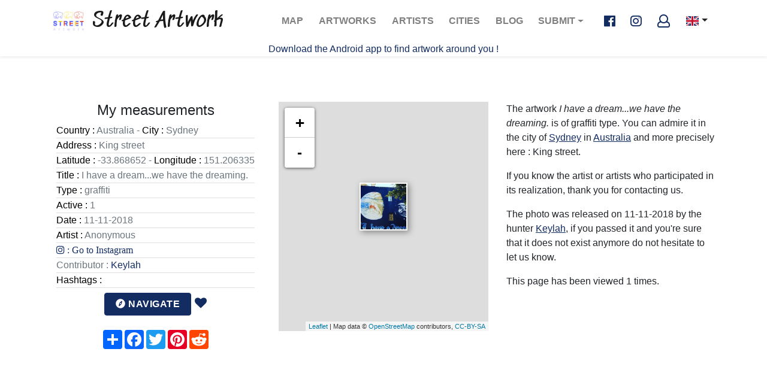

--- FILE ---
content_type: text/html; charset=UTF-8
request_url: https://www.street-artwork.com/en/artwork/499/australia-sydney-graffiti
body_size: 5299
content:
<!DOCTYPE html>
<html xmlns:og="http://ogp.me/ns#" lang="en">
    <head>
        <meta charset="UTF-8">
        <meta name="viewport" content="width=device-width, initial-scale=1, shrink-to-fit=no">
                                    <link rel="alternate" hreflang="x-default" href="https://www.street-artwork.com/en/artwork/499/australia-sydney-graffiti" />
                <link rel="alternate" hreflang="fr" href="https://www.street-artwork.com/fr/artwork/499/australia-sydney-graffiti" />
                <link rel="alternate" hreflang="en" href="https://www.street-artwork.com/en/artwork/499/australia-sydney-graffiti" />
                    
        <title>Graffiti 499 I have a dream...we have the dreaming. of  in Sydney Australia - street-artwork.com</title>
            <meta name="description" content="Photos, details and characteristics of this beautiful artwork I have a dream...we have the dreaming. of type Graffiti of the artist  located in Sydney (Australia)" />
                            <meta property="og:title" content="Graffiti 499 I have a dream...we have the dreaming. of  in Sydney Australia" />
<meta property="og:type" content="website" />
<meta property="og:url" content="https://www.street-artwork.com/en/artwork/499/australia-sydney-graffiti" />
<meta property="og:image" content="https://www.street-artwork.com/uploads/document/5be7df921f0a5079754112.jpg" />
<meta property="og:description" content="Photos, details and characteristics of this beautiful artwork I have a dream...we have the dreaming. of type Graffiti of the artist  located in Sydney (Australia)" />
<meta property="og:site_name" content="street-artwork.com" />            <meta name="twitter:card" content="summary" />
<meta name="twitter:url" content="https://www.street-artwork.com/en/artwork/499/australia-sydney-graffiti" />
<meta name="twitter:title" content="Graffiti 499 I have a dream...we have the dreaming. of  in Sydney Australia" />        <link rel="apple-touch-icon" sizes="180x180" href="/assets/img/favicon/apple-icon-72x72.png">
        <link rel="icon" type="image/png" sizes="96x96" href="/assets/img/favicon/favicon-96x96.png">
        <link rel="shortcut icon" href="/assets/img/favicon/favicon.ico" type="image/x-icon">
        <link rel="icon" href="/assets/img/favicon/favicon.ico" type="image/x-icon">
                    <link rel="stylesheet" href="https://use.fontawesome.com/releases/v5.0.9/css/all.css" integrity="sha384-5SOiIsAziJl6AWe0HWRKTXlfcSHKmYV4RBF18PPJ173Kzn7jzMyFuTtk8JA7QQG1" crossorigin="anonymous">
            <link rel="stylesheet" href="https://www.street-artwork.com/build/css/app.css">
                            <!-- Google Tag Manager -->
            <script>(function(w,d,s,l,i){w[l]=w[l]||[];w[l].push({'gtm.start':
                        new Date().getTime(),event:'gtm.js'});var f=d.getElementsByTagName(s)[0],
                    j=d.createElement(s),dl=l!='dataLayer'?'&l='+l:'';j.async=true;j.src=
                    'https://www.googletagmanager.com/gtm.js?id='+i+dl;f.parentNode.insertBefore(j,f);
                })(window,document,'script','dataLayer','GTM-562PHFQ');</script>
            <!-- End Google Tag Manager -->
            <script async src="https://pagead2.googlesyndication.com/pagead/js/adsbygoogle.js?client=ca-pub-8245520959428388"
                    crossorigin="anonymous"></script>
            </head>

    <body class="page-artwork" >
                    <!-- Google Tag Manager (noscript) -->
            <noscript><iframe src="https://www.googletagmanager.com/ns.html?id=GTM-562PHFQ"
                              height="0" width="0" style="display:none;visibility:hidden"></iframe></noscript>
            <!-- End Google Tag Manager (noscript) -->
        
        <header id="header">
    <nav class="navbar navbar-expand-lg navbar-light">
        <div class="container">
            <a class="logo navbar-brand" href="https://www.street-artwork.com/en">
    <img src="https://www.street-artwork.com/assets/img/logo.png" alt="Street artwork logo" class="logo-img">
    Street Artwork
</a>
            <button class="navbar-toggler" type="button" data-toggle="collapse" data-target="#navbarSupportedContent"
                    aria-controls="navbarSupportedContent" aria-expanded="false" aria-label="Toggle navigation">
                <span class="navbar-toggler-icon"></span>
            </button>

            <div class="collapse navbar-collapse" id="navbarSupportedContent">
                <ul class="navbar-nav ml-auto">
                                                                                                                        <li class="nav-item ">
                        <a class="nav-link" href="/en/map">Map <span
                                    class="sr-only">(current)</span></a>
                    </li>
                    <li class="nav-item ">
                        <a class="nav-link" href="/en/list">Artworks <span
                                    class="sr-only">(current)</span></a>
                    </li>
                    <li class="nav-item ">
                        <a class="nav-link" href="/en/artist-list">Artists <span
                                    class="sr-only">(current)</span></a>
                    </li>
                    <li class="nav-item ">
                        <a class="nav-link" href="/en/place-list">Cities <span
                                    class="sr-only">(current)</span></a>
                    </li>
                    <li class="nav-item ">
                        <a class="nav-link" href="https://blog.street-artwork.com/en/" target="_blank">Blog <span
                                    class="sr-only">(current)</span></a>
                    </li>
                    <li class="nav-item dropdown">
                        <a class="nav-link dropdown-toggle" href="#" id="navbarDropdown" role="button" data-toggle="dropdown" aria-haspopup="true" aria-expanded="false">
                            Submit
                        </a>
                        <div class="dropdown-menu" aria-labelledby="navbarDropdown">
                            <a class="dropdown-item " href="/en/artwork/new">Submit a photo
                                <span class="sr-only">(current)</span></a>
                            <a class="dropdown-item " href="/en/artist/new">Submit an artist
                                <span class="sr-only">(current)</span></a>
                            <a class="dropdown-item " href="/en/event/new">Submit an event
                                <span class="sr-only">(current)</span></a>
                        </div>
                    </li>
                </ul>
            </div>

            <ul class="navbar-nav social">
                <li class="nav-item nav-socials ml-2">
                    <a href="https://www.facebook.com/streetartwork44/" class="fab fa-facebook-f fa-lg facebook"
                       target="_blank"></a>
                    <a href="https://www.instagram.com/streetartwork44/" class="fab fa-instagram fa-lg instagram"
                       target="_blank"></a>
                                            <a href="/en/welcome" class="far fa-user fa-lg"></a>
                                    </li>
            </ul>

            <div class="btn-group lang">
                <button type="button" class="btn dropdown-toggle dropdown-toggle-split" data-toggle="dropdown" aria-haspopup="true" aria-expanded="false">
                                            <span class="flag-icon flag-icon-gb"></span>
                                    </button>
                <div class="dropdown-menu">
                    <a class="dropdown-item"
                       href="/fr/artwork/499/australia-sydney-graffiti">
                        <span class="flag-icon flag-icon-fr"></span>
                    </a>
                    <a class="dropdown-item"
                       href="/en/artwork/499/australia-sydney-graffiti">
                        <span class="flag-icon flag-icon-gb"></span>
                    </a>
                </div>
            </div>

        </div>
    </nav>
    <div>
        <p class="text-center">
            <a href="/en/app">
                Download the Android app to find artwork around you !
            </a>
        </p>
    </div>
</header>



        
        <div class="content ">
                <main role="main">
        <section class="section">
            <div class="container">
                <div class="row">
                    <h1 style="display: none">Graffiti 499 I have a dream...we have the dreaming. of  in Sydney Australia</h1>
                    <div class="col-md-4 d-flex flex-column align-items-center">
                        <h4>My measurements</h4>
                        <div id="artwork-data" class="lead text-muted">
                            <ul class="list-group list-group-flush">
                                <li class="list-group-item p-0"><span>Country :</span> Australia - <span>City :</span> Sydney</li>
                                <li class="list-group-item p-0"><span>Address :</span> King street</li>
                                <li class="list-group-item p-0"><span>Latitude :</span> -33.868652 - <span>Longitude :</span> 151.206335</li>
                                <li class="list-group-item p-0"><span>Title :</span> I have a dream...we have the dreaming.</li>
                                <li class="list-group-item p-0"><span>Type :</span> graffiti</li>
                                <li class="list-group-item p-0"><span>Active :</span> 1</li>
                                <li class="list-group-item p-0"><span>Date :</span> 11-11-2018</li>
                                <li class="list-group-item p-0"><span>Artist :</span>
                                                                                Anonymous
                                                                    </li>
                                                                    <li class="list-group-item p-0">
                                        <a target="_blank" class="fa fa-instagram" href="https://www.instagram.com/p/BrN1dsgHeay/"> : Go to Instagram</a>
                                    </li>
                                                                                                                                                                                                                                            <li class="list-group-item p-0">Contributor :
                                        <a href="/en/public-profile/11">Keylah</a>
                                    </li>
                                                                <li class="list-group-item p-0"><span>Hashtags :</span>
                                                                    </li>
                                <p class="text-center">
                                    <a href="https://www.google.com/maps/dir/?api=1&destination=-33.868652,151.206335&travelmode=walking&dir_action=navigate" target="_blank" class="btn btn-primary my-2"><i class="fas fa-compass"></i> Navigate</a>
                                    <span >    <a target="_blank" href="/en/welcome"><i class="fa fa-heart" aria-hidden="true" data-toggle="tooltip" data-html="true" title="Cliquez pour vous connecter/inscrire <br />et liker <3"></i></a>
</span>
                                </p>
                                <!-- AddToAny BEGIN -->
                                <div class="a2a_kit a2a_kit_size_32 a2a_default_style" id="my_centered_buttons">
                                    <a class="a2a_dd" href="https://www.addtoany.com/share"></a>
                                    <a class="a2a_button_facebook"></a>
                                    <a class="a2a_button_twitter"></a>
                                    <a class="a2a_button_pinterest"></a>
                                    <a class="a2a_button_reddit"></a>
                                </div>
                                <script async src="https://static.addtoany.com/menu/page.js"></script>
                                <!-- AddToAny END -->
                            </ul>
                        </div>
                    </div>
                    <div class="col-md-4 d-flex flex-column align-items-center">
                        <div id="map" class="content-map"></div>
                    </div>
                    <div class="col-md-4 d-flex flex-column align-items-center">
                                                                                                                        <div id="artwork-description">
                            <p>
                                The artwork <i>I have a dream...we have the dreaming.</i> is of graffiti type. You can admire it in the city of <a href="/en/search/city-Sydney">Sydney</a> in <a href="/en/search/country-Australia">Australia</a> and more precisely here : King street.
                            </p>
                            <p>
                                If you know the artist or artists who participated in its realization, thank you for contacting us.
                                                            </p>
                            <p>
                                The photo was released on 11-11-2018 by the hunter <a href="/en/public-profile/11">Keylah</a>, if you passed it and you're sure that it does not exist anymore do not hesitate to let us know.
                            </p>
                            <p>
                                This page has been viewed 1 times.
                            </p>
                        </div>
                    </div>
                </div>
                <div class="row">
                    <div class="col-md-12 d-flex flex-column justify-content-center align-items-center">
                        <h4>Here I am in full size</h4>
                        <div class="card-artwork">
                            <div id="carousel" class="carousel slide" data-ride="carousel">
                                <div class="carousel-inner">
                                                                                                                <div class="carousel-item active">
                                                                                        <a href="/uploads/document/5be7df921f0a5079754112.jpg" target="_blank">
                                                <img src="/uploads/document/5be7df921f0a5079754112.jpg" alt="Graffiti 499 I have a dream...we have the dreaming. of  in Sydney Australia" width="100%" class="card-artwork-img d-block w-100"/>
                                            </a>
                                        </div>
                                                                                                                    <div class="carousel-item ">
                                                                                        <a href="/uploads/document/5be7df921ff80655002844.jpg" target="_blank">
                                                <img src="/uploads/document/5be7df921ff80655002844.jpg" alt="Graffiti 499 I have a dream...we have the dreaming. of  in Sydney Australia" width="100%" class="card-artwork-img d-block w-100"/>
                                            </a>
                                        </div>
                                                                                                            </div>
                                                                    <a class="carousel-control-prev" href="#carousel" role="button" data-slide="prev">
                                        <span class="carousel-control-prev-icon" aria-hidden="true"></span>
                                        <span class="sr-only">Previous</span>
                                    </a>
                                    <a class="carousel-control-next" href="#carousel" role="button" data-slide="next">
                                        <span class="carousel-control-next-icon" aria-hidden="true"></span>
                                        <span class="sr-only">Next</span>
                                    </a>
                                                            </div>
                        </div>
                    </div>
                </div>
                <div class="row">
                    <div class="col-md-12 d-flex flex-column justify-content-center align-items-center">
                        <h4>My neighbors (within 100m)</h4>
                    </div>
                </div>

                <div class="row">
                                            <div class="col-12 col-sm-4">
                                                            
                                <a href="/en/artwork/499/australia-sydney-graffiti">
    <div class="card-artwork hovereffect">
        <img src="https://www.street-artwork.com/media/cache/thumb_small/uploads/document/5be7df921f0a5079754112.jpg" alt="I have a dream...we have the dreaming. australia-sydney-graffiti" class="card-artwork-img">

        <div class="card-artwork-body overlay">
            <span class="info">
                                    <h2 class="card-artwork-title">
                        I have a dream...we have the dreaming.
                    </h2>
                                <small>Sydney, Australia</small>
                <small>11/11/2018</small>
            </span>
        </div>
    </div>
</a>                                                    </div>
                                    </div>
            </div>
        </section>
    </main>
        </div>

        <div class="modal fade" id="follow-us" tabindex="-1" role="dialog" aria-labelledby="exampleModalLabel" aria-hidden="true">
    <div class="modal-dialog modal-dialog-centered" role="document">
        <div class="modal-content">
            <div class="modal-header">
                <h5 class="modal-title" id="exampleModalLabel">You want to see the most beautiful streetart in the world?</h5>
                <button type="button" class="close" data-dismiss="modal" aria-label="Close">
                    <span aria-hidden="true">&times;</span>
                </button>
            </div>
            <div class="modal-body">
                <div class="row">
                    <div class="col-md-12">
                        <p>Follow us on Facebook or Instagram like already over 10000 people!</p>
                    </div>
                </div>
                <div class="row">
                    <div class="col-md-6 text-center"><p><i class="fa fa-hand-o-right fa-5x mx-2"></i><a href="https://www.facebook.com/streetartwork44/" target="_blank"><i class="fab fa-facebook-square fa-7x"></i></a></p></div>
                    <div class="col-md-6 text-center"><p><a href="https://www.instagram.com/streetartwork44/" target="_blank"><i class="fab fa-instagram fa-7x"></i></a><i class="fa fa-hand-o-left fa-5x mx-2"></i></p></div>
                </div>
                <div class="row">
                    <div class="col-md-12">
                        <!-- Begin Mailchimp Signup Form -->
                        <link href="//cdn-images.mailchimp.com/embedcode/classic-10_7.css" rel="stylesheet" type="text/css">
                        <div id="mc_embed_signup">
                            <form action="https://street-artwork.us2.list-manage.com/subscribe/post?u=96555c2d767c52c05b884225a&amp;id=bf0c57e0c0" method="post" id="mc-embedded-subscribe-form" name="mc-embedded-subscribe-form" class="validate" target="_blank" novalidate>
                                <div id="mc_embed_signup_scroll">
                                    <p>Subscribe</p>
                                    <div class="mc-field-group">
                                        <label for="mce-EMAIL">Email address<span class="asterisk">*</span>
                                        </label>
                                        <input type="email" value="" name="EMAIL" class="required email" id="mce-EMAIL">
                                    </div>
                                    <div id="mce-responses" class="clear">
                                        <div class="response" id="mce-error-response" style="display:none"></div>
                                        <div class="response" id="mce-success-response" style="display:none"></div>
                                    </div>    <!-- real people should not fill this in and expect good things - do not remove this or risk form bot signups-->
                                    <div style="position: absolute; left: -5000px;" aria-hidden="true"><input type="text" name="b_96555c2d767c52c05b884225a_bf0c57e0c0" tabindex="-1" value=""></div>
                                    <div class="clear"><input type="submit" value="Subscribe" name="Subscribe" id="mc-embedded-subscribe" class="button"></div>
                                </div>
                            </form>
                        </div>
                        <script type='text/javascript' src='//s3.amazonaws.com/downloads.mailchimp.com/js/mc-validate.js'></script><script type='text/javascript'>(function($) {window.fnames = new Array(); window.ftypes = new Array();fnames[0]='EMAIL';ftypes[0]='email';fnames[1]='FNAME';ftypes[1]='text';fnames[2]='LNAME';ftypes[2]='text';fnames[3]='ADDRESS';ftypes[3]='address';fnames[4]='PHONE';ftypes[4]='phone';fnames[5]='BIRTHDAY';ftypes[5]='birthday';}(jQuery));var $mcj = jQuery.noConflict(true);</script>
                        <!--End mc_embed_signup-->
                    </div>
                </div>
            </div>
            <div class="modal-footer">
                <div class="row">
                    <div class="col-md-12">
                                                    <a target="_blank" class="btn btn-sm btn-outline-primary" href="/en/welcome">Create my account to share my treasures :)</a>
                                            </div>
                </div>
            </div>
        </div>
    </div>
</div>
        <div class="modal fade" id="app-android" tabindex="-1" role="dialog" aria-labelledby="exampleModalLabel"
     aria-hidden="true">
    <div class="modal-dialog modal-dialog-centered" role="document">
        <div class="modal-content">
            <div class="modal-header">
                <h5 class="modal-title" id="exampleModalLabel">Android app available!</h5>
                <button type="button" class="close" data-dismiss="modal" aria-label="Close">
                    <span aria-hidden="true">&times;</span>
                </button>
            </div>
            <div class="modal-body">
                <div class="row">
                    <div class="col-md-12">
                        <p>Install the mobile app to discover the artworks around you and share your photos</p>
                    </div>
                </div>
                <div class="row">
                    <div class="col-md-6 text-center"><p><i class="fa fa-hand-o-right fa-5x mx-2"></i><a
                                    href="https://play.google.com/store/apps/details?id=com.streetartwork.streetartworkapp"
                                    target="_blank"><i class="fab fa-android fa-7x"></i></a></p></div>
                </div>
            </div>
            <div class="modal-footer">
                <div class="row">
                    <div class="col-md-12">
                    </div>
                </div>
            </div>
        </div>
    </div>
</div>
        <div class="footer" id="footer">
    <div class="container">

        
        
        <nav class="navbar navbar-expand-lg navbar-dark bg-transparent">
            <button class="navbar-toggler" type="button" data-toggle="collapse" data-target="#navbarNav"
                    aria-controls="navbarNav" aria-expanded="false" aria-label="Toggle navigation">
                <span class="navbar-toggler-icon"></span>
            </button>
            <div class="collapse navbar-collapse" id="navbarNav">
                <ul class="navbar-nav">
                    <li class="nav-item">
                        <a class="nav-link" href="/en/faq">FAQ</a>
                    </li>
                    <li class="nav-item">
                        <a class="nav-link" href="/en/legals">Legals</a>
                    </li>
                    <li class="nav-item">
                        <a class="nav-link" href="/en/sitemap">Sitemap</a>
                    </li>
                    <li class="nav-item">
                        <a class="nav-link"
                           href="mailto:contact@street-artwork.com">Contact us</a>
                    </li>
                    <li class="nav-item">
                        <a class="nav-link" href="/en/releases">Releases</a>
                    </li>
                    <li class="nav-item">
                        <a class="nav-link" href="/en/contributor-list">Hunter list</a>
                    </li>

                                            <li class="nav-item">
                            <a class="nav-link"
                               href="/en/login">Login</a>
                        </li>
                                        <li class="nav-item">
                        <a class="nav-link" href="/en/app">Mobile App</a>
                    </li>
                </ul>
                <ul class="navbar-nav ml-auto">
                    <li class="nav-item nav-socials ml-2">
                        <a href="https://www.facebook.com/streetartwork44/" class="fab fa-facebook-f fa-2x facebook"
                           target="_blank"></a>
                        <a href="https://twitter.com/StreetArtwork44" class="fab fa-twitter fa-2x twitter"
                           target="_blank"></a>
                        <a href="https://www.instagram.com/streetartwork44/" class="fab fa-instagram fa-2x instagram"
                           target="_blank"></a>
                    </li>
                </ul>
            </div>
        </nav>
    </div>
</div>
                        <script src="https://www.street-artwork.com/build/js/app.js"></script>
        

    <script>
        window.datas = '\u005B\u007B\u0022id\u0022\u003A499,\u0022timestamp\u0022\u003A1541922706,\u0022lat\u0022\u003A\u0022\u002D33.868652\u0022,\u0022lng\u0022\u003A\u0022151.206335\u0022,\u0022imgUrl\u0022\u003A\u0022https\u003A\\\/\\\/www.street\u002Dartwork.com\\\/media\\\/cache\\\/thumb_small\\\/uploads\\\/document\\\/5be7df921f0a5079754112.jpg\u0022,\u0022caption\u0022\u003A\u0022I\u0020have\u0020a\u0020dream...we\u0020have\u0020the\u0020dreaming.\u0022,\u0022iconUrl\u0022\u003A\u0022https\u003A\\\/\\\/www.street\u002Dartwork.com\\\/media\\\/cache\\\/thumb_small\\\/uploads\\\/document\\\/5be7df921f0a5079754112.jpg\u0022,\u0022thumbnail\u0022\u003A\u0022https\u003A\\\/\\\/www.street\u002Dartwork.com\\\/media\\\/cache\\\/thumb_small\\\/uploads\\\/document\\\/5be7df921f0a5079754112.jpg\u0022,\u0022artworkUrl\u0022\u003A\u0022\\\/en\\\/artwork\\\/499\\\/australia\u002Dsydney\u002Dgraffiti\u0022\u007D\u005D';
    </script>

    <script src="https://www.street-artwork.com/build/js/map-artwork.js"></script>
    </body>
</html>


--- FILE ---
content_type: text/html; charset=utf-8
request_url: https://www.google.com/recaptcha/api2/aframe
body_size: 266
content:
<!DOCTYPE HTML><html><head><meta http-equiv="content-type" content="text/html; charset=UTF-8"></head><body><script nonce="6OqmelhqcYI6hVBt214H_g">/** Anti-fraud and anti-abuse applications only. See google.com/recaptcha */ try{var clients={'sodar':'https://pagead2.googlesyndication.com/pagead/sodar?'};window.addEventListener("message",function(a){try{if(a.source===window.parent){var b=JSON.parse(a.data);var c=clients[b['id']];if(c){var d=document.createElement('img');d.src=c+b['params']+'&rc='+(localStorage.getItem("rc::a")?sessionStorage.getItem("rc::b"):"");window.document.body.appendChild(d);sessionStorage.setItem("rc::e",parseInt(sessionStorage.getItem("rc::e")||0)+1);localStorage.setItem("rc::h",'1769022920551');}}}catch(b){}});window.parent.postMessage("_grecaptcha_ready", "*");}catch(b){}</script></body></html>